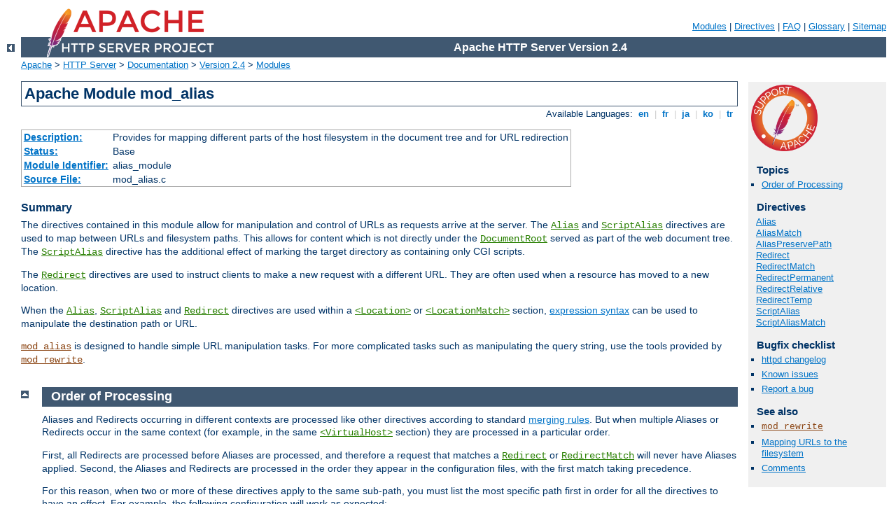

--- FILE ---
content_type: text/html
request_url: http://cairn-communication.fr/manual/en/mod/mod_alias.html
body_size: 8884
content:
<?xml version="1.0" encoding="UTF-8"?>
<!DOCTYPE html PUBLIC "-//W3C//DTD XHTML 1.0 Strict//EN" "http://www.w3.org/TR/xhtml1/DTD/xhtml1-strict.dtd">
<html xmlns="http://www.w3.org/1999/xhtml" lang="en" xml:lang="en"><head>
<meta content="text/html; charset=UTF-8" http-equiv="Content-Type" />
<!--
        XXXXXXXXXXXXXXXXXXXXXXXXXXXXXXXXXXXXXXXXXXXXXXXXXXXXXXXXXXXXXXXXX
              This file is generated from xml source: DO NOT EDIT
        XXXXXXXXXXXXXXXXXXXXXXXXXXXXXXXXXXXXXXXXXXXXXXXXXXXXXXXXXXXXXXXXX
      -->
<title>mod_alias - Apache HTTP Server Version 2.4</title>
<link href="../../style/css/manual.css" rel="stylesheet" media="all" type="text/css" title="Main stylesheet" />
<link href="../../style/css/manual-loose-100pc.css" rel="alternate stylesheet" media="all" type="text/css" title="No Sidebar - Default font size" />
<link href="../../style/css/manual-print.css" rel="stylesheet" media="print" type="text/css" /><link rel="stylesheet" type="text/css" href="../../style/css/prettify.css" />
<script src="../../style/scripts/prettify.min.js" type="text/javascript">
</script>

<link href="../../images/favicon.png" rel="shortcut icon" /></head>
<body>
<div id="page-header">
<p class="menu"><a href="../mod/index.html">Modules</a> | <a href="../mod/directives.html">Directives</a> | <a href="http://wiki.apache.org/httpd/FAQ">FAQ</a> | <a href="../glossary.html">Glossary</a> | <a href="../sitemap.html">Sitemap</a></p>
<p class="apache">Apache HTTP Server Version 2.4</p>
<img alt="" src="../../images/feather.png" /></div>
<div class="up"><a href="./index.html"><img title="&lt;-" alt="&lt;-" src="../../images/left.gif" /></a></div>
<div id="path">
<a href="http://www.apache.org/">Apache</a> &gt; <a href="http://httpd.apache.org/">HTTP Server</a> &gt; <a href="http://httpd.apache.org/docs/">Documentation</a> &gt; <a href="../index.html">Version 2.4</a> &gt; <a href="./index.html">Modules</a></div>
<div id="page-content">
<div id="preamble"><h1>Apache Module mod_alias</h1>
<div class="toplang">
<p><span>Available Languages: </span><a href="../../en/mod/mod_alias.html" title="English">&nbsp;en&nbsp;</a> |
<a href="../../fr/mod/mod_alias.html" hreflang="fr" rel="alternate" title="Français">&nbsp;fr&nbsp;</a> |
<a href="../../ja/mod/mod_alias.html" hreflang="ja" rel="alternate" title="Japanese">&nbsp;ja&nbsp;</a> |
<a href="../../ko/mod/mod_alias.html" hreflang="ko" rel="alternate" title="Korean">&nbsp;ko&nbsp;</a> |
<a href="../../tr/mod/mod_alias.html" hreflang="tr" rel="alternate" title="Türkçe">&nbsp;tr&nbsp;</a></p>
</div>
<table class="module"><tr><th><a href="module-dict.html#Description">Description:</a></th><td>Provides for mapping different parts of the host
    filesystem in the document tree and for URL redirection</td></tr>
<tr><th><a href="module-dict.html#Status">Status:</a></th><td>Base</td></tr>
<tr><th><a href="module-dict.html#ModuleIdentifier">Module Identifier:</a></th><td>alias_module</td></tr>
<tr><th><a href="module-dict.html#SourceFile">Source File:</a></th><td>mod_alias.c</td></tr></table>
<h3>Summary</h3>

    <p>The directives contained in this module allow for manipulation
    and control of URLs as requests arrive at the server. The
    <code class="directive"><a href="#alias">Alias</a></code> and <code class="directive"><a href="#scriptalias">ScriptAlias</a></code> directives are used to
    map between URLs and filesystem paths.  This allows for content
    which is not directly under the <code class="directive"><a href="../mod/core.html#documentroot">DocumentRoot</a></code> served as part of the web
    document tree. The <code class="directive"><a href="#scriptalias">ScriptAlias</a></code> directive has the
    additional effect of marking the target directory as containing
    only CGI scripts.</p>

    <p>The <code class="directive"><a href="#redirect">Redirect</a></code>
    directives are used to instruct clients to make a new request with
    a different URL. They are often used when a resource has moved to
    a new location.</p>

    <p>When the <code class="directive"><a href="#alias">Alias</a></code>,
    <code class="directive"><a href="#scriptalias">ScriptAlias</a></code> and
    <code class="directive"><a href="#redirect">Redirect</a></code> directives are used
    within a <code class="directive"><a href="../mod/core.html#location">&lt;Location&gt;</a></code>
    or <code class="directive"><a href="../mod/core.html#locationmatch">&lt;LocationMatch&gt;</a></code>
    section, <a href="../expr.html">expression syntax</a> can be used
    to manipulate the destination path or URL.
    </p>

    <p><code class="module"><a href="../mod/mod_alias.html">mod_alias</a></code> is designed to handle simple URL
    manipulation tasks.  For more complicated tasks such as
    manipulating the query string, use the tools provided by
    <code class="module"><a href="../mod/mod_rewrite.html">mod_rewrite</a></code>.</p>

</div>
<div id="quickview"><a href="https://www.apache.org/foundation/contributing.html" class="badge"><img src="../../images/SupportApache-small.png" alt="Support Apache!" /></a><h3>Topics</h3>
<ul id="topics">
<li><img alt="" src="../../images/down.gif" /> <a href="#order">Order of Processing</a></li>
</ul><h3 class="directives">Directives</h3>
<ul id="toc">
<li><img alt="" src="../../images/down.gif" /> <a href="#alias">Alias</a></li>
<li><img alt="" src="../../images/down.gif" /> <a href="#aliasmatch">AliasMatch</a></li>
<li><img alt="" src="../../images/down.gif" /> <a href="#aliaspreservepath">AliasPreservePath</a></li>
<li><img alt="" src="../../images/down.gif" /> <a href="#redirect">Redirect</a></li>
<li><img alt="" src="../../images/down.gif" /> <a href="#redirectmatch">RedirectMatch</a></li>
<li><img alt="" src="../../images/down.gif" /> <a href="#redirectpermanent">RedirectPermanent</a></li>
<li><img alt="" src="../../images/down.gif" /> <a href="#redirectrelative">RedirectRelative</a></li>
<li><img alt="" src="../../images/down.gif" /> <a href="#redirecttemp">RedirectTemp</a></li>
<li><img alt="" src="../../images/down.gif" /> <a href="#scriptalias">ScriptAlias</a></li>
<li><img alt="" src="../../images/down.gif" /> <a href="#scriptaliasmatch">ScriptAliasMatch</a></li>
</ul>
<h3>Bugfix checklist</h3><ul class="seealso"><li><a href="https://www.apache.org/dist/httpd/CHANGES_2.4">httpd changelog</a></li><li><a href="https://bz.apache.org/bugzilla/buglist.cgi?bug_status=__open__&amp;list_id=144532&amp;product=Apache%20httpd-2&amp;query_format=specific&amp;order=changeddate%20DESC%2Cpriority%2Cbug_severity&amp;component=mod_alias">Known issues</a></li><li><a href="https://bz.apache.org/bugzilla/enter_bug.cgi?product=Apache%20httpd-2&amp;component=mod_alias">Report a bug</a></li></ul><h3>See also</h3>
<ul class="seealso">
<li><code class="module"><a href="../mod/mod_rewrite.html">mod_rewrite</a></code></li>
<li><a href="../urlmapping.html">Mapping URLs to the filesystem</a></li>
<li><a href="#comments_section">Comments</a></li></ul></div>
<div class="top"><a href="#page-header"><img alt="top" src="../../images/up.gif" /></a></div>
<div class="section">
<h2><a name="order" id="order">Order of Processing</a></h2>

    <p>Aliases and Redirects occurring in different contexts are processed
    like other directives according to standard <a href="../sections.html#mergin">merging rules</a>.  But when multiple
    Aliases or Redirects occur in the same context (for example, in the
    same <code class="directive"><a href="../mod/core.html#virtualhost">&lt;VirtualHost&gt;</a></code>
    section) they are processed in a particular order.</p>

    <p>First, all Redirects are processed before Aliases are processed,
    and therefore a request that matches a <code class="directive"><a href="#redirect">Redirect</a></code> or <code class="directive"><a href="#redirectmatch">RedirectMatch</a></code> will never have Aliases
    applied.  Second, the Aliases and Redirects are processed in the order
    they appear in the configuration files, with the first match taking
    precedence.</p>

    <p>For this reason, when two or more of these directives apply to the
    same sub-path, you must list the most specific path first in order for
    all the directives to have an effect.  For example, the following
    configuration will work as expected:</p>

    <pre class="prettyprint lang-config">Alias "/foo/bar" "/baz"
Alias "/foo" "/gaq"</pre>


    <p>But if the above two directives were reversed in order, the
    <code>/foo</code> <code class="directive"><a href="#alias">Alias</a></code>
    would always match before the <code>/foo/bar</code> <code class="directive"><a href="#alias">Alias</a></code>, so the latter directive would be
    ignored.</p>

    <p>When the <code class="directive"><a href="#alias">Alias</a></code>,
    <code class="directive"><a href="#scriptalias">ScriptAlias</a></code> and
    <code class="directive"><a href="#redirect">Redirect</a></code> directives are used
    within a <code class="directive"><a href="../mod/core.html#location">&lt;Location&gt;</a></code>
    or <code class="directive"><a href="../mod/core.html#locationmatch">&lt;LocationMatch&gt;</a></code>
    section, these directives will take precedence over any globally
    defined <code class="directive"><a href="#alias">Alias</a></code>,
    <code class="directive"><a href="#scriptalias">ScriptAlias</a></code> and
    <code class="directive"><a href="#redirect">Redirect</a></code> directives.</p>

</div>
<div class="top"><a href="#page-header"><img alt="top" src="../../images/up.gif" /></a></div>
<div class="directive-section"><h2><a name="Alias" id="Alias">Alias</a> <a name="alias" id="alias">Directive</a></h2>
<table class="directive">
<tr><th><a href="directive-dict.html#Description">Description:</a></th><td>Maps URLs to filesystem locations</td></tr>
<tr><th><a href="directive-dict.html#Syntax">Syntax:</a></th><td><code>Alias [<var>URL-path</var>]
<var>file-path</var>|<var>directory-path</var></code></td></tr>
<tr><th><a href="directive-dict.html#Context">Context:</a></th><td>server config, virtual host, directory</td></tr>
<tr><th><a href="directive-dict.html#Status">Status:</a></th><td>Base</td></tr>
<tr><th><a href="directive-dict.html#Module">Module:</a></th><td>mod_alias</td></tr>
</table>

    <p>The <code class="directive">Alias</code> directive allows documents to
    be stored in the local filesystem other than under the
    <code class="directive"><a href="../mod/core.html#documentroot">DocumentRoot</a></code>. URLs with a
    (%-decoded) path beginning with <var>URL-path</var> will be mapped
    to local files beginning with <var>directory-path</var>.  The
    <var>URL-path</var> is case-sensitive, even on case-insensitive
    file systems.</p>

    <pre class="prettyprint lang-config">Alias "/image" "/ftp/pub/image"</pre>


    <p>A request for <code>http://example.com/image/foo.gif</code> would cause
    the server to return the file <code>/ftp/pub/image/foo.gif</code>.  Only
    complete path segments are matched, so the above alias would not match a
    request for <code>http://example.com/imagefoo.gif</code>.  For more complex
    matching using regular expressions, see the <code class="directive"><a href="#aliasmatch">AliasMatch</a></code> directive.</p>

    <p>Note that if you include a trailing / on the
    <var>URL-path</var> then the server will require a trailing / in
    order to expand the alias. That is, if you use</p>

    <pre class="prettyprint lang-config">Alias "/icons/" "/usr/local/apache/icons/"</pre>


    <p>then the URL <code>/icons</code> will not be aliased, as it lacks
    that trailing /. Likewise, if you omit the slash on the
    <var>URL-path</var> then you must also omit it from the
    <var>file-path</var>.</p>

    <p>Note that you may need to specify additional <code class="directive"><a href="../mod/core.html#directory">&lt;Directory&gt;</a></code> sections which
    cover the <em>destination</em> of aliases.  Aliasing occurs before
    <code class="directive"><a href="../mod/core.html#directory">&lt;Directory&gt;</a></code> sections
    are checked, so only the destination of aliases are affected.
    (Note however <code class="directive"><a href="../mod/core.html#location">&lt;Location&gt;</a></code>
    sections are run through once before aliases are performed, so
    they will apply.)</p>

    <p>In particular, if you are creating an <code>Alias</code> to a
    directory outside of your <code class="directive"><a href="../mod/core.html#documentroot">DocumentRoot</a></code>, you may need to explicitly
    permit access to the target directory.</p>

    <pre class="prettyprint lang-config">Alias "/image" "/ftp/pub/image"
&lt;Directory "/ftp/pub/image"&gt;
    Require all granted
&lt;/Directory&gt;</pre>


    <p>Any number slashes in the <var>URL-path</var> parameter
    matches any number of slashes in the requested URL-path.</p>

    <p>If the <code class="directive">Alias</code> directive is used within a
    <code class="directive"><a href="../mod/core.html#location">&lt;Location&gt;</a></code>
    or <code class="directive"><a href="../mod/core.html#locationmatch">&lt;LocationMatch&gt;</a></code>
    section the URL-path is omitted, and the file-path is interpreted
    using <a href="../expr.html">expression syntax</a>.<br />
    This syntax is available in Apache 2.4.19 and later.</p>

    <pre class="prettyprint lang-config">&lt;Location "/image"&gt;
    Alias "/ftp/pub/image"
&lt;/Location&gt;
&lt;LocationMatch "/error/(?&lt;NUMBER&gt;[0-9]+)"&gt;
    Alias "/usr/local/apache/errors/%{env:MATCH_NUMBER}.html"
&lt;/LocationMatch&gt;</pre>


    <p>Note that when the <code class="directive">AliasPreservePath</code>
    directive is on, the full path is mapped to the destination. When
    the directive is off, all URLs are mapped to the single target
    URL.</p>

    <pre class="prettyprint lang-config"># /files/foo and /files/bar mapped to /ftp/pub/files/foo and /ftp/pub/files/bar
&lt;Location "/files"&gt;
    AliasPreservePath on
    Alias "/ftp/pub/files"
&lt;/Location&gt;
# /errors/foo and /errors/bar mapped to /var/www/errors.html
&lt;Location "/errors"&gt;
    AliasPreservePath off
    Alias "/var/www/errors.html"
&lt;/Location&gt;</pre>



</div>
<div class="top"><a href="#page-header"><img alt="top" src="../../images/up.gif" /></a></div>
<div class="directive-section"><h2><a name="AliasMatch" id="AliasMatch">AliasMatch</a> <a name="aliasmatch" id="aliasmatch">Directive</a></h2>
<table class="directive">
<tr><th><a href="directive-dict.html#Description">Description:</a></th><td>Maps URLs to filesystem locations using regular
expressions</td></tr>
<tr><th><a href="directive-dict.html#Syntax">Syntax:</a></th><td><code>AliasMatch <var>regex</var>
<var>file-path</var>|<var>directory-path</var></code></td></tr>
<tr><th><a href="directive-dict.html#Context">Context:</a></th><td>server config, virtual host</td></tr>
<tr><th><a href="directive-dict.html#Status">Status:</a></th><td>Base</td></tr>
<tr><th><a href="directive-dict.html#Module">Module:</a></th><td>mod_alias</td></tr>
</table>
    <p>This directive is equivalent to <code class="directive"><a href="#alias">Alias</a></code>, but makes use of
    <a class="glossarylink" href="../glossary.html#regex" title="see glossary">regular expressions</a>,
    instead of simple prefix matching. The
    supplied regular expression is matched against the URL-path, and
    if it matches, the server will substitute any parenthesized
    matches into the given string and use it as a filename. For
    example, to activate the <code>/icons</code> directory, one might
    use:</p>

    <pre class="prettyprint lang-config">AliasMatch "^/icons(/|$)(.*)" "/usr/local/apache/icons$1$2"</pre>


    <p>The full range of <a class="glossarylink" href="../glossary.html#regex" title="see glossary">regular expression</a>
    power is available.  For example,
    it is possible to construct an alias with case-insensitive
    matching of the URL-path:</p>

    <pre class="prettyprint lang-config">AliasMatch "(?i)^/image(.*)" "/ftp/pub/image$1"</pre>


    <p>One subtle difference
    between <code class="directive"><a href="#alias">Alias</a></code>
    and <code class="directive"><a href="#aliasmatch">AliasMatch</a></code> is
    that <code class="directive"><a href="#alias">Alias</a></code> will
    automatically copy any additional part of the URI, past the part
    that matched, onto the end of the file path on the right side,
    while <code class="directive"><a href="#aliasmatch">AliasMatch</a></code> will
    not.  This means that in almost all cases, you will want the
    regular expression to match the entire request URI from beginning
    to end, and to use substitution on the right side.</p>

    <p>In other words, just changing
    <code class="directive"><a href="#alias">Alias</a></code> to
    <code class="directive"><a href="#aliasmatch">AliasMatch</a></code> will not
    have the same effect.  At a minimum, you need to
    add <code>^</code> to the beginning of the regular expression
    and add <code>(.*)$</code> to the end, and add <code>$1</code> to
    the end of the replacement.</p>

    <p>For example, suppose you want to replace this with AliasMatch:</p>

    <pre class="prettyprint lang-config">Alias "/image/" "/ftp/pub/image/"</pre>


    <p>This is NOT equivalent - don't do this!  This will send all
    requests that have /image/ anywhere in them to /ftp/pub/image/:</p>

    <pre class="prettyprint lang-config">AliasMatch "/image/" "/ftp/pub/image/"</pre>


    <p>This is what you need to get the same effect:</p>

    <pre class="prettyprint lang-config">AliasMatch "^/image/(.*)$" "/ftp/pub/image/$1"</pre>


    <p>Of course, there's no point in
    using <code class="directive"><a href="#aliasmatch">AliasMatch</a></code>
    where <code class="directive"><a href="#alias">Alias</a></code> would
    work.  <code class="directive"><a href="#aliasmatch">AliasMatch</a></code> lets
    you do more complicated things.  For example, you could
    serve different kinds of files from different directories:</p>

    <pre class="prettyprint lang-config">AliasMatch "^/image/(.*)\.jpg$" "/files/jpg.images/$1.jpg"
AliasMatch "^/image/(.*)\.gif$" "/files/gif.images/$1.gif"</pre>


    <p>Multiple leading slashes in the requested URL are discarded
       by the server before directives from this module compares
       against the requested URL-path.
    </p>


</div>
<div class="top"><a href="#page-header"><img alt="top" src="../../images/up.gif" /></a></div>
<div class="directive-section"><h2><a name="AliasPreservePath" id="AliasPreservePath">AliasPreservePath</a> <a name="aliaspreservepath" id="aliaspreservepath">Directive</a></h2>
<table class="directive">
<tr><th><a href="directive-dict.html#Description">Description:</a></th><td>Map the full path after the alias in a location.</td></tr>
<tr><th><a href="directive-dict.html#Syntax">Syntax:</a></th><td><code>AliasPreservePath OFF|ON</code></td></tr>
<tr><th><a href="directive-dict.html#Default">Default:</a></th><td><code>AliasPreservePath OFF</code></td></tr>
<tr><th><a href="directive-dict.html#Context">Context:</a></th><td>server config, virtual host, directory</td></tr>
<tr><th><a href="directive-dict.html#Status">Status:</a></th><td>Base</td></tr>
<tr><th><a href="directive-dict.html#Module">Module:</a></th><td>mod_alias</td></tr>
<tr><th><a href="directive-dict.html#Compatibility">Compatibility:</a></th><td>2.4.58 and later</td></tr>
</table>
    <p>When using the two parameter version of the
    <code class="directive">Alias</code> directive, the full path after the alias
    is preserved. When using the one parameter version of the
    <code class="directive">Alias</code> directive inside a
    <code class="directive">Location</code> directive, the full path is dropped,
    and all URLs are mapped to the target expression.</p>

    <p>To make the one parameter version of the
    <code class="directive">Alias</code> directive preserve paths in the same way
    that the two parameter version of the <code class="directive">Alias</code>
    directive, enable this setting.</p>


</div>
<div class="top"><a href="#page-header"><img alt="top" src="../../images/up.gif" /></a></div>
<div class="directive-section"><h2><a name="Redirect" id="Redirect">Redirect</a> <a name="redirect" id="redirect">Directive</a></h2>
<table class="directive">
<tr><th><a href="directive-dict.html#Description">Description:</a></th><td>Sends an external redirect asking the client to fetch
a different URL</td></tr>
<tr><th><a href="directive-dict.html#Syntax">Syntax:</a></th><td><code>Redirect [<var>status</var>] [<var>URL-path</var>]
<var>URL</var></code></td></tr>
<tr><th><a href="directive-dict.html#Context">Context:</a></th><td>server config, virtual host, directory, .htaccess</td></tr>
<tr><th><a href="directive-dict.html#Override">Override:</a></th><td>FileInfo</td></tr>
<tr><th><a href="directive-dict.html#Status">Status:</a></th><td>Base</td></tr>
<tr><th><a href="directive-dict.html#Module">Module:</a></th><td>mod_alias</td></tr>
</table>
    <p>The <code class="directive">Redirect</code> directive maps an old URL into a new one by asking
    the client to refetch the resource at the new location.</p>

    <p>The old <em>URL-path</em> is a case-sensitive (%-decoded) path
    beginning with a slash.  A relative path is not allowed.</p>

    <p>The new <em>URL</em> may be either an absolute URL beginning
    with a scheme and hostname, or a URL-path beginning with a slash.
    In this latter case the scheme and hostname of the current server will
    be added.</p>

    <p>Then any request beginning with <em>URL-path</em> will return a
    redirect request to the client at the location of the target
    <em>URL</em>.  Additional path information beyond the matched
    <em>URL-path</em> will be appended to the target URL.</p>

    <pre class="prettyprint lang-config"># Redirect to a URL on a different host
Redirect "/service" "http://foo2.example.com/service"

# Redirect to a URL on the same host
Redirect "/one" "/two"</pre>


    <p>If the client requests <code>http://example.com/service/foo.txt</code>,
    it will be told to access
    <code>http://foo2.example.com/service/foo.txt</code>
    instead. This includes requests with <code>GET</code> parameters, such as
    <code>http://example.com/service/foo.pl?q=23&amp;a=42</code>,
    it will be redirected to
    <code>http://foo2.example.com/service/foo.pl?q=23&amp;a=42</code>.
    Note that <code>POST</code>s will be discarded.<br />
    Only complete path segments are matched, so the above
    example would not match a request for
    <code>http://example.com/servicefoo.txt</code>. For more complex matching
    using the <a href="../expr.html">expression syntax</a>, omit the URL-path
    argument as described below. Alternatively, for matching using regular
    expressions, see the <code class="directive"><a href="#redirectmatch">RedirectMatch</a></code> directive.</p>


    <div class="note"><h3>Note</h3>
    <p><code class="directive">Redirect</code> directives take precedence over <code class="directive"><a href="#alias">Alias</a></code> and <code class="directive"><a href="#scriptalias">ScriptAlias</a></code>
    directives, irrespective of their ordering in the configuration
    file. <code class="directive">Redirect</code> directives inside a Location take
    precedence over <code class="directive">Redirect</code> and <code class="directive"><a href="#alias">Alias</a></code> directives with an <var>URL-path</var>.</p>
    </div>

    <p>If no <var>status</var> argument is given, the redirect will
    be "temporary" (HTTP status 302). This indicates to the client
    that the resource has moved temporarily. The <var>status</var>
    argument can be used to return other HTTP status codes:</p>

    <dl>
      <dt>permanent</dt>

      <dd>Returns a permanent redirect status (301) indicating that
      the resource has moved permanently.</dd>

      <dt>temp</dt>

      <dd>Returns a temporary redirect status (302). This is the
      default.</dd>

      <dt>seeother</dt>

      <dd>Returns a "See Other" status (303) indicating that the
      resource has been replaced.</dd>

      <dt>gone</dt>

      <dd>Returns a "Gone" status (410) indicating that the
      resource has been permanently removed. When this status is
      used the <var>URL</var> argument should be omitted.</dd>
    </dl>

    <p>Other status codes can be returned by giving the numeric
    status code as the value of <var>status</var>. If the status is
    between 300 and 399, the <var>URL</var> argument must be present.
    If the status is <em>not</em> between 300 and 399, the
    <var>URL</var> argument must be omitted. The status must be a valid
    HTTP status code, known to the Apache HTTP Server (see the function
    <code>send_error_response</code> in http_protocol.c).</p>

    <pre class="prettyprint lang-config">Redirect permanent "/one" "http://example.com/two"
Redirect 303 "/three" "http://example.com/other"</pre>


    <p>If the <code class="directive">Redirect</code> directive is used within a
    <code class="directive"><a href="../mod/core.html#location">&lt;Location&gt;</a></code>
    or <code class="directive"><a href="../mod/core.html#locationmatch">&lt;LocationMatch&gt;</a></code>
    section with the <var>URL-path</var> omitted, then the <var>URL</var> parameter
    will be interpreted using <a href="../expr.html">expression syntax</a>.<br />
    This syntax is available in Apache 2.4.19 and later.</p>

    <pre class="prettyprint lang-config">&lt;Location "/one"&gt;
    Redirect permanent "http://example.com/two"
&lt;/Location&gt;
&lt;Location "/three"&gt;
    Redirect 303 "http://example.com/other"
&lt;/Location&gt;
&lt;LocationMatch "/error/(?&lt;NUMBER&gt;[0-9]+)"&gt;
    Redirect permanent "http://example.com/errors/%{env:MATCH_NUMBER}.html"
&lt;/LocationMatch&gt;</pre>



</div>
<div class="top"><a href="#page-header"><img alt="top" src="../../images/up.gif" /></a></div>
<div class="directive-section"><h2><a name="RedirectMatch" id="RedirectMatch">RedirectMatch</a> <a name="redirectmatch" id="redirectmatch">Directive</a></h2>
<table class="directive">
<tr><th><a href="directive-dict.html#Description">Description:</a></th><td>Sends an external redirect based on a regular expression match
of the current URL</td></tr>
<tr><th><a href="directive-dict.html#Syntax">Syntax:</a></th><td><code>RedirectMatch [<var>status</var>] <var>regex</var>
<var>URL</var></code></td></tr>
<tr><th><a href="directive-dict.html#Context">Context:</a></th><td>server config, virtual host, directory, .htaccess</td></tr>
<tr><th><a href="directive-dict.html#Override">Override:</a></th><td>FileInfo</td></tr>
<tr><th><a href="directive-dict.html#Status">Status:</a></th><td>Base</td></tr>
<tr><th><a href="directive-dict.html#Module">Module:</a></th><td>mod_alias</td></tr>
</table>
    <p>This directive is equivalent to <code class="directive"><a href="#redirect">Redirect</a></code>, but makes use of
    <a class="glossarylink" href="../glossary.html#regex" title="see glossary">regular expressions</a>,
    instead of simple prefix matching. The
    supplied regular expression is matched against the URL-path, and
    if it matches, the server will substitute any parenthesized
    matches into the given string and use it as a filename. For
    example, to redirect all GIF files to like-named JPEG files on
    another server, one might use:</p>

    <pre class="prettyprint lang-config">RedirectMatch "(.*)\.gif$" "http://other.example.com$1.jpg"</pre>


    <p>The considerations related to the difference between
    <code class="directive"><a href="#alias">Alias</a></code> and
    <code class="directive"><a href="#aliasmatch">AliasMatch</a></code>
    also apply to the difference between
    <code class="directive"><a href="#redirect">Redirect</a></code> and
    <code class="directive"><a href="#redirectmatch">RedirectMatch</a></code>.
    See <code class="directive"><a href="#aliasmatch">AliasMatch</a></code> for
    details.</p>


</div>
<div class="top"><a href="#page-header"><img alt="top" src="../../images/up.gif" /></a></div>
<div class="directive-section"><h2><a name="RedirectPermanent" id="RedirectPermanent">RedirectPermanent</a> <a name="redirectpermanent" id="redirectpermanent">Directive</a></h2>
<table class="directive">
<tr><th><a href="directive-dict.html#Description">Description:</a></th><td>Sends an external permanent redirect asking the client to fetch
a different URL</td></tr>
<tr><th><a href="directive-dict.html#Syntax">Syntax:</a></th><td><code>RedirectPermanent <var>URL-path</var> <var>URL</var></code></td></tr>
<tr><th><a href="directive-dict.html#Context">Context:</a></th><td>server config, virtual host, directory, .htaccess</td></tr>
<tr><th><a href="directive-dict.html#Override">Override:</a></th><td>FileInfo</td></tr>
<tr><th><a href="directive-dict.html#Status">Status:</a></th><td>Base</td></tr>
<tr><th><a href="directive-dict.html#Module">Module:</a></th><td>mod_alias</td></tr>
</table>
    <p>This directive makes the client know that the Redirect is
    permanent (status 301). Exactly equivalent to <code>Redirect
    permanent</code>.</p>

</div>
<div class="top"><a href="#page-header"><img alt="top" src="../../images/up.gif" /></a></div>
<div class="directive-section"><h2><a name="RedirectRelative" id="RedirectRelative">RedirectRelative</a> <a name="redirectrelative" id="redirectrelative">Directive</a></h2>
<table class="directive">
<tr><th><a href="directive-dict.html#Description">Description:</a></th><td>Allows relative redirect targets.</td></tr>
<tr><th><a href="directive-dict.html#Syntax">Syntax:</a></th><td><code>RedirectRelative On|Off</code></td></tr>
<tr><th><a href="directive-dict.html#Default">Default:</a></th><td><code>RedirectRelative Off</code></td></tr>
<tr><th><a href="directive-dict.html#Context">Context:</a></th><td>server config, virtual host, directory</td></tr>
<tr><th><a href="directive-dict.html#Status">Status:</a></th><td>Base</td></tr>
<tr><th><a href="directive-dict.html#Module">Module:</a></th><td>mod_alias</td></tr>
<tr><th><a href="directive-dict.html#Compatibility">Compatibility:</a></th><td>2.4.58 and later</td></tr>
</table>
    <p>By default, if the target URL of a <code class="directive"><a href="#redirect">Redirect</a></code>
    directive is a relative URL beginning with a '/' character, the server 
    converts it to an absolute URL before responding to the client. By
    setting <code class="directive">RedirectRelative</code> to the value "On",
    the relative URL is presented to the client directly.</p>


</div>
<div class="top"><a href="#page-header"><img alt="top" src="../../images/up.gif" /></a></div>
<div class="directive-section"><h2><a name="RedirectTemp" id="RedirectTemp">RedirectTemp</a> <a name="redirecttemp" id="redirecttemp">Directive</a></h2>
<table class="directive">
<tr><th><a href="directive-dict.html#Description">Description:</a></th><td>Sends an external temporary redirect asking the client to fetch
a different URL</td></tr>
<tr><th><a href="directive-dict.html#Syntax">Syntax:</a></th><td><code>RedirectTemp <var>URL-path</var> <var>URL</var></code></td></tr>
<tr><th><a href="directive-dict.html#Context">Context:</a></th><td>server config, virtual host, directory, .htaccess</td></tr>
<tr><th><a href="directive-dict.html#Override">Override:</a></th><td>FileInfo</td></tr>
<tr><th><a href="directive-dict.html#Status">Status:</a></th><td>Base</td></tr>
<tr><th><a href="directive-dict.html#Module">Module:</a></th><td>mod_alias</td></tr>
</table>
    <p>This directive makes the client know that the Redirect is
    only temporary (status 302). Exactly equivalent to
    <code>Redirect temp</code>.</p>

</div>
<div class="top"><a href="#page-header"><img alt="top" src="../../images/up.gif" /></a></div>
<div class="directive-section"><h2><a name="ScriptAlias" id="ScriptAlias">ScriptAlias</a> <a name="scriptalias" id="scriptalias">Directive</a></h2>
<table class="directive">
<tr><th><a href="directive-dict.html#Description">Description:</a></th><td>Maps a URL to a filesystem location and designates the
target as a CGI script</td></tr>
<tr><th><a href="directive-dict.html#Syntax">Syntax:</a></th><td><code>ScriptAlias [<var>URL-path</var>]
<var>file-path</var>|<var>directory-path</var></code></td></tr>
<tr><th><a href="directive-dict.html#Context">Context:</a></th><td>server config, virtual host, directory</td></tr>
<tr><th><a href="directive-dict.html#Status">Status:</a></th><td>Base</td></tr>
<tr><th><a href="directive-dict.html#Module">Module:</a></th><td>mod_alias</td></tr>
</table>
    <p>The <code class="directive">ScriptAlias</code> directive has the same
    behavior as the <code class="directive"><a href="#alias">Alias</a></code>
    directive, except that in addition it marks the target directory
    as containing CGI scripts that will be processed by <code class="module"><a href="../mod/mod_cgi.html">mod_cgi</a></code>'s cgi-script handler. URLs with a case-sensitive
    (%-decoded) path beginning with <var>URL-path</var> will be mapped
    to scripts beginning with the second argument, which is a full
    pathname in the local filesystem.</p>

    <pre class="prettyprint lang-config">ScriptAlias "/cgi-bin/" "/web/cgi-bin/"</pre>


    <p>A request for <code>http://example.com/cgi-bin/foo</code> would cause the
    server to run the script <code>/web/cgi-bin/foo</code>.  This configuration
    is essentially equivalent to:</p>
    <pre class="prettyprint lang-config">Alias "/cgi-bin/" "/web/cgi-bin/"
&lt;Location "/cgi-bin"&gt;
    SetHandler cgi-script
    Options +ExecCGI
&lt;/Location&gt;</pre>


    <p><code class="directive">ScriptAlias</code> can also be used in conjunction with
    a script or handler you have. For example:</p>

    <pre class="prettyprint lang-config">ScriptAlias "/cgi-bin/" "/web/cgi-handler.pl"</pre>


    <p>In this scenario all files requested in <code>/cgi-bin/</code> will be
    handled by the file you have configured, this allows you to use your own custom
    handler.  You may want to use this as a wrapper for CGI so that you can add
    content, or some other bespoke action.</p>

    <div class="warning">It is safer to avoid placing CGI scripts under the
    <code class="directive"><a href="../mod/core.html#documentroot">DocumentRoot</a></code> in order to
    avoid accidentally revealing their source code if the
    configuration is ever changed.  The
    <code class="directive">ScriptAlias</code> makes this easy by mapping a
    URL and designating CGI scripts at the same time.  If you do
    choose to place your CGI scripts in a directory already
    accessible from the web, do not use
    <code class="directive">ScriptAlias</code>.  Instead, use <code class="directive"><a href="../mod/core.html#directory">&lt;Directory&gt;</a></code>, <code class="directive"><a href="../mod/core.html#sethandler">SetHandler</a></code>, and <code class="directive"><a href="../mod/core.html#options">Options</a></code> as in:
    <pre class="prettyprint lang-config">&lt;Directory "/usr/local/apache2/htdocs/cgi-bin"&gt;
    SetHandler cgi-script
    Options ExecCGI
&lt;/Directory&gt;</pre>

    This is necessary since multiple <var>URL-paths</var> can map
    to the same filesystem location, potentially bypassing the
    <code class="directive">ScriptAlias</code> and revealing the source code
    of the CGI scripts if they are not restricted by a
    <code class="directive"><a href="../mod/core.html#directory">Directory</a></code> section.</div>

    <p>If the <code class="directive">ScriptAlias</code> directive is used within
    a <code class="directive"><a href="../mod/core.html#location">&lt;Location&gt;</a></code>
    or <code class="directive"><a href="../mod/core.html#locationmatch">&lt;LocationMatch&gt;</a></code>
    section with the URL-path omitted, then the URL parameter will be
    interpreted using <a href="../expr.html">expression syntax</a>.<br />
    This syntax is available in Apache 2.4.19 and later.</p>

    <pre class="prettyprint lang-config">&lt;Location "/cgi-bin"&gt;
    ScriptAlias "/web/cgi-bin/"
&lt;/Location&gt;
&lt;LocationMatch "/cgi-bin/errors/(?&lt;NUMBER&gt;[0-9]+)"&gt;
    ScriptAlias "/web/cgi-bin/errors/%{env:MATCH_NUMBER}.cgi"
&lt;/LocationMatch&gt;</pre>



<h3>See also</h3>
<ul>
<li><a href="../howto/cgi.html">CGI Tutorial</a></li>
</ul>
</div>
<div class="top"><a href="#page-header"><img alt="top" src="../../images/up.gif" /></a></div>
<div class="directive-section"><h2><a name="ScriptAliasMatch" id="ScriptAliasMatch">ScriptAliasMatch</a> <a name="scriptaliasmatch" id="scriptaliasmatch">Directive</a></h2>
<table class="directive">
<tr><th><a href="directive-dict.html#Description">Description:</a></th><td>Maps a URL to a filesystem location using a regular expression
and designates the target as a CGI script</td></tr>
<tr><th><a href="directive-dict.html#Syntax">Syntax:</a></th><td><code>ScriptAliasMatch <var>regex</var>
<var>file-path</var>|<var>directory-path</var></code></td></tr>
<tr><th><a href="directive-dict.html#Context">Context:</a></th><td>server config, virtual host</td></tr>
<tr><th><a href="directive-dict.html#Status">Status:</a></th><td>Base</td></tr>
<tr><th><a href="directive-dict.html#Module">Module:</a></th><td>mod_alias</td></tr>
</table>
    <p>This directive is equivalent to <code class="directive"><a href="#scriptalias">ScriptAlias</a></code>, but makes use of
    <a class="glossarylink" href="../glossary.html#regex" title="see glossary">regular expressions</a>,
    instead of simple prefix matching. The
    supplied regular expression is matched against the URL-path,
    and if it matches, the server will substitute any parenthesized
    matches into the given string and use it as a filename. For
    example, to activate the standard <code>/cgi-bin</code>, one
    might use:</p>

    <pre class="prettyprint lang-config">ScriptAliasMatch "^/cgi-bin(.*)" "/usr/local/apache/cgi-bin$1"</pre>


    <p>As for AliasMatch, the full range of <a class="glossarylink" href="../glossary.html#rexex" title="see glossary">regular
    expression</a> power is available.
    For example, it is possible to construct an alias with case-insensitive
    matching of the URL-path:</p>

    <pre class="prettyprint lang-config">ScriptAliasMatch "(?i)^/cgi-bin(.*)" "/usr/local/apache/cgi-bin$1"</pre>


    <p>The considerations related to the difference between
    <code class="directive"><a href="#alias">Alias</a></code> and
    <code class="directive"><a href="#aliasmatch">AliasMatch</a></code>
    also apply to the difference between
    <code class="directive"><a href="#scriptalias">ScriptAlias</a></code> and
    <code class="directive"><a href="#scriptaliasmatch">ScriptAliasMatch</a></code>.
    See <code class="directive"><a href="#aliasmatch">AliasMatch</a></code> for
    details.</p>


</div>
</div>
<div class="bottomlang">
<p><span>Available Languages: </span><a href="../../en/mod/mod_alias.html" title="English">&nbsp;en&nbsp;</a> |
<a href="../../fr/mod/mod_alias.html" hreflang="fr" rel="alternate" title="Français">&nbsp;fr&nbsp;</a> |
<a href="../../ja/mod/mod_alias.html" hreflang="ja" rel="alternate" title="Japanese">&nbsp;ja&nbsp;</a> |
<a href="../../ko/mod/mod_alias.html" hreflang="ko" rel="alternate" title="Korean">&nbsp;ko&nbsp;</a> |
<a href="../../tr/mod/mod_alias.html" hreflang="tr" rel="alternate" title="Türkçe">&nbsp;tr&nbsp;</a></p>
</div><div class="top"><a href="#page-header"><img src="../../images/up.gif" alt="top" /></a></div><div class="section"><h2><a id="comments_section" name="comments_section">Comments</a></h2><div class="warning"><strong>Notice:</strong><br />This is not a Q&amp;A section. Comments placed here should be pointed towards suggestions on improving the documentation or server, and may be removed by our moderators if they are either implemented or considered invalid/off-topic. Questions on how to manage the Apache HTTP Server should be directed at either our IRC channel, #httpd, on Libera.chat, or sent to our <a href="https://httpd.apache.org/lists.html">mailing lists</a>.</div>
<script type="text/javascript"><!--//--><![CDATA[//><!--
var comments_shortname = 'httpd';
var comments_identifier = 'http://httpd.apache.org/docs/2.4/mod/mod_alias.html';
(function(w, d) {
    if (w.location.hostname.toLowerCase() == "httpd.apache.org") {
        d.write('<div id="comments_thread"><\/div>');
        var s = d.createElement('script');
        s.type = 'text/javascript';
        s.async = true;
        s.src = 'https://comments.apache.org/show_comments.lua?site=' + comments_shortname + '&page=' + comments_identifier;
        (d.getElementsByTagName('head')[0] || d.getElementsByTagName('body')[0]).appendChild(s);
    }
    else { 
        d.write('<div id="comments_thread">Comments are disabled for this page at the moment.<\/div>');
    }
})(window, document);
//--><!]]></script></div><div id="footer">
<p class="apache">Copyright 2025 The Apache Software Foundation.<br />Licensed under the <a href="http://www.apache.org/licenses/LICENSE-2.0">Apache License, Version 2.0</a>.</p>
<p class="menu"><a href="../mod/index.html">Modules</a> | <a href="../mod/directives.html">Directives</a> | <a href="http://wiki.apache.org/httpd/FAQ">FAQ</a> | <a href="../glossary.html">Glossary</a> | <a href="../sitemap.html">Sitemap</a></p></div><script type="text/javascript"><!--//--><![CDATA[//><!--
if (typeof(prettyPrint) !== 'undefined') {
    prettyPrint();
}
//--><!]]></script>
</body></html>